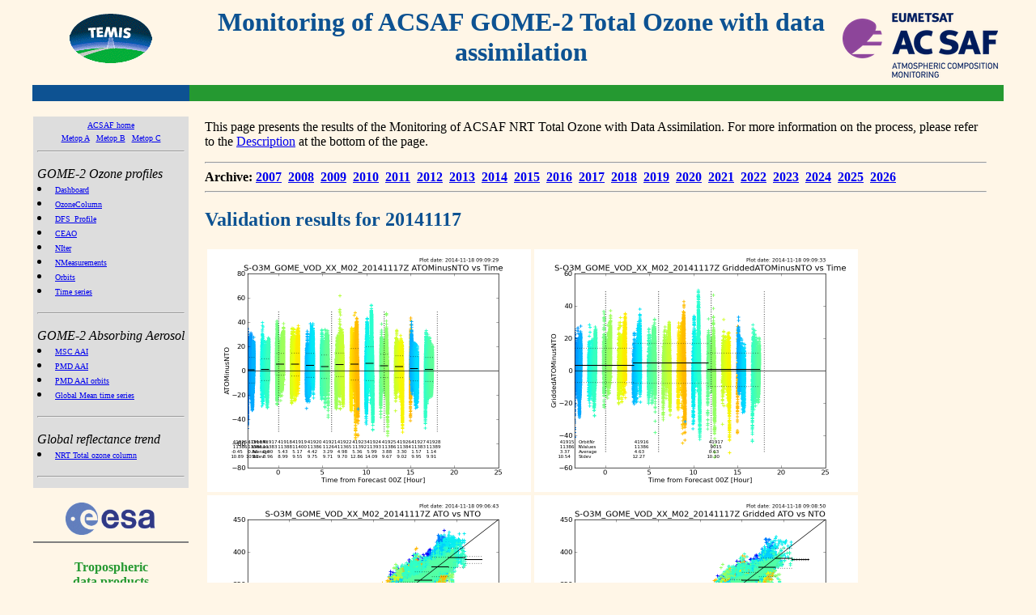

--- FILE ---
content_type: text/html; charset=UTF-8
request_url: https://www.temis.nl/acsaf/vod.php?sat=metopa&year=2014&date_group=20141117
body_size: 3761
content:
<html>
<head>
<title>Monitoring of Total Ozone via Data Assimilation (VOD).</title>
<meta http-equiv="refresh" content="86400">
<link REL="stylesheet" HREF="//d37onar3vnbj2y.cloudfront.net/68ccdf1f/styles/nets.css" TYPE="text/css">
</head>
<body class="pt">

<!-- Table with TEMIS contents, links to products, etc. -->

<center>
<table BORDER=0 CELLSPACING=0 CELLPADDING=1 width="95%">

<tr>

<!-- Page header -->

<!-- TEMIS logo -->
    <td align=center valign=middle nowrap>
        <a href="/index.html"><img border=0 height=61 width=102
           SRC="//d37onar3vnbj2y.cloudfront.net/68ccdf1f/img/temis_small_orig.gif" alt="go to TEMIS Home Page"></a>
        <br>&nbsp;
    </td>

<!-- empty separation column -->
    <td align=left valign=top>&nbsp;</td>

<!-- page title -->
    <td align=center valign=middle>
       <h1>
           Monitoring of ACSAF GOME-2 Total Ozone with data assimilation
       </h1>
    </td>

<!-- O3MSAF and EUM logo -->
    <td align=left valign=middle><a href="http://acsaf.org/"><img border=0
          SRC="//d37onar3vnbj2y.cloudfront.net/68ccdf1f/acsaf/ACSAF_Name_Colour_tight_layout.png" height=80
          TITLE="Atmospheric Composition SAF"
          ALT="Atmospheric Composition SAF"></a></td>

<!-- empty separation column -->
    <td align=left valign=top>&nbsp;</td>

</tr>

<!-- coloured bar
     using "width=10000", a ridiculously large value, in the second line
     to force the left column to be as narrow as possible
-->

<tr>
    <td align=left valign=top BGCOLOR="#0D5292">&nbsp;</td>
    <td align=left valign=top BGCOLOR="#259931" colspan=4 width=10000>&nbsp;</td>
</tr>

<tr>

<!-- navigation menu -->
    <td align=left valign=top>

       <!-- O3MSAF navigation menu -->
       <!-- 
  include file with the navigation menu of: Ozone profiles
-->

<style type="text/css">
   .menuleft { 
	font-family: Verdana, Serif;
	font-size:10px;
        text-decoration: none;
             }
   .menulink { 
	font-family: Verdana, Serif;
	font-size:10px;
        text-decoration: underline;
             }
   .menulink:hover { 
        text-decoration: none;
        background-color: #eeeeee;
        border: 1px solid #C6B7AE;
	color: #555555;
             }
</style>
    <br>
   <table border=0 cellpadding=5 cellspacing=0 width="100%">

   <!-- use bgcolor="#dddddd" to mark the current service -->

   <tr><td align=left valign=top bgcolor="#dddddd" >
       <center><a href="/acsaf/?sat=metopc" class="menulink">ACSAF home</a></center>
      <center>
      <a href="/acsaf/?sat=metopa" class="menulink">Metop A</a>&nbsp;
      <a href="/acsaf/?sat=metopb" class="menulink">Metop B</a>&nbsp;
      <a href="/acsaf/?sat=metopc" class="menulink">Metop C</a>
      </center>
       <hr>
       </td>
   </tr>

   <tr><td align=left valign=top bgcolor="#dddddd" nowrap>
           <i>GOME-2 Ozone profiles</i><BR>
           <li><a href="/acsaf/dashboard_nhp.php?sat=metopa" class="menulink">Dashboard</a></li>
           <li><a href="/acsaf/o3profiles-gome2.php?sat=metopa&datafield=OzoneColumn---IntegratedVerticalProfile" class="menulink">OzoneColumn</a></li>
           <li><a href="/acsaf/o3profiles-gome2.php?sat=metopa&datafield=DFS_Profile" class="menulink">DFS_Profile</a></li>
           <li><a href="/acsaf/o3profiles-gome2.php?sat=metopa&datafield=CEAO---CEA0" class="menulink">CEAO</a></li>
           <li><a href="/acsaf/o3profiles-gome2.php?sat=metopa&datafield=NIter" class="menulink">NIter</a></li>
           <li><a href="/acsaf/o3profiles-gome2.php?sat=metopa&datafield=NMeasurements" class="menulink">NMeasurements</a></li>
           <li><a href="/acsaf/o3profiles-gome2.php?sat=metopa&datatype=orbits&datafield=OzoneProfile&product=ohp_orbit" class="menulink">Orbits</a></li>
           <li><a href="/acsaf/timeseries.php?sat=metopa" class="menulink">Time series</a></li>
   </tr>
   <tr><td align=left valign=top bgcolor="#dddddd"><hr></td>
   </tr>

   <tr><td align=left valign=top bgcolor="#dddddd" nowrap>
           <i>GOME-2 Absorbing Aerosol</i><br>
           <li><a href="/acsaf/vaac.php?sat=metopa" class="menulink">MSC AAI</a></li>
           <li><a href="/acsaf/vaac.php?pmd=1&sat=metopa" class="menulink">PMD AAI</a></li>
           <li><a href="/acsaf/vaac_orbits.php?pmd=1&&sat=metopa" class="menulink">PMD AAI orbits</a></li>
           <li><a href="/acsaf/globalmean.php" class="menulink">Global Mean time series</a></li> 
   </td></tr>
   </tr>

   <tr><td align=left valign=top bgcolor="#dddddd"><hr></td>
   </tr>
   <tr><td align=left valign=top bgcolor="#dddddd" nowrap>
           <i>Global reflectance trend</i><br>
           <li><a href="/acsaf/vod.php?sat=metopa" class="menulink">NRT Total ozone column</a></li>
           <!-- <li><a href="/acsaf/vpd.php?sat=metopa" class="menulink">NRT CR O3 profiles</a></li> -->
   </tr>

   <tr><td align=left valign=top bgcolor="#dddddd"><hr></td>

   </table>

<!-- 
   end of include file
-->

       <!-- navigation menu -->
       <!--
  include file with the navigation menu of temis
-->

<style type="text/css">
   .menuleft {
	font-family: Verdana, Serif;
	font-size:10px;
        text-decoration: none;
             }
   .menulink {
	font-family: Verdana, Serif;
	font-size:10px;
        text-decoration: underline;
             }
   .menulink:hover {
        text-decoration: none;
        background-color: #eeeeee;
        border: 1px solid #C6B7AE;
	color: #555555;
             }
</style>


   &nbsp;<br>
   <center>
       <a href="http://www.esa.int/"><img border=0
          SRC="//d37onar3vnbj2y.cloudfront.net/68ccdf1f/img/logo_esa_tr.gif" height=40
          TITLE="European Space Agency"
          ALT="European Space Agency"></a>
   </center>

   <hr noshade>

   <center>
   <h4 class="menu">Tropospheric <br>data&nbsp;products</h4>
   </center>

   <table border=0 cellpadding=0 cellspacing=0 width="100%" class="menuleft">

   <!-- use bgcolor="#dddddd" to mark the current service -->

   <tr><td align=left valign=top bgcolor="#dddddd">
       <center><b>Air pollution</b></center>
       <hr>
       </td>
   </tr>
   <tr><td align=left valign=top bgcolor="#dddddd" nowrap>
       NO<sub>2</sub>
       <br>&nbsp;&nbsp;&nbsp;&nbsp;&nbsp;
           -&nbsp;<a href="/airpollution/no2.php" class="menulink">global</a>
       <br>CH<sub>2</sub>O
       <br>&nbsp;&nbsp;&nbsp;&nbsp;&nbsp;
           -&nbsp;<a href="http://h2co.aeronomie.be/" class="menulink">global</a>
       </td>
   </tr>

   <tr><td align=left valign=top>&nbsp;</td></tr>

   <tr><td align=left valign=top bgcolor="#dddddd">
       <center><b>UV radiation</b></center>
       <hr>
       </td>
   </tr>
   <tr><td align=left valign=top bgcolor="#dddddd" nowrap>
           UV&nbsp;
       <br>&nbsp;&nbsp;&nbsp;&nbsp;&nbsp;
           -&nbsp;<a href="/uvradiation/UVindex.php" class="menulink">UV&nbsp;index</a>
       <br>&nbsp;&nbsp;&nbsp;&nbsp;&nbsp;
           -&nbsp;<a href="/uvradiation/UVdose.php" class="menulink">UV&nbsp;dose</a>
       </td>
   </tr>

   <tr><td align=left valign=top>&nbsp;</td></tr>

   <tr><td align=left valign=top bgcolor="#dddddd">
       <center><b>Ozone</b></center>
       <hr>
       </td>
   </tr>
   <tr><td align=left valign=top bgcolor="#dddddd" nowrap>
           Ozone
       <br>&nbsp;&nbsp;&nbsp;&nbsp;&nbsp;
           -&nbsp;<a href="/protocols/O3total.php" class="menulink">total&nbsp;column</a>
       <br>&nbsp;&nbsp;&nbsp;&nbsp;&nbsp;
           -&nbsp;<a href="/protocols/O3global.php" class="menulink">global&nbsp;field</a>
       <br>&nbsp;&nbsp;&nbsp;&nbsp;&nbsp;
           -&nbsp;<a href="/protocols/o3hole/index.php" class="menulink">ozone hole</a>
       <br>&nbsp;&nbsp;&nbsp;&nbsp;&nbsp;
           -&nbsp;<a href="/acsaf/index.php" class="menulink">ozone profiles</a>
       </td>
   </tr>

  <tr><td align=left valign=top>&nbsp;</td></tr>

   <tr><td align=left valign=top bgcolor="#dddddd">
       <center><b>Climate change</b></center>
       <hr>
       </td>
   </tr>
   <tr><td align=left valign=top bgcolor="#dddddd" nowrap>
       Aerosol
       <br>&nbsp;&nbsp;&nbsp;&nbsp;&nbsp;
           -&nbsp;<a href="/climate/adre.php" class="menulink">ADRE</a>
       <br>&nbsp;&nbsp;&nbsp;&nbsp;&nbsp;
           -&nbsp;<a href="/airpollution/absaai/" class="menulink">aerosol&nbsp;index</a>
       <br>Clouds
       <br>&nbsp;&nbsp;&nbsp;&nbsp;&nbsp;
           -&nbsp;<a href="/fresco/" class="menulink">cloud&nbsp;info</a>
       <br>Surface
       <br>&nbsp;&nbsp;&nbsp;&nbsp;&nbsp;
           -&nbsp;<a href="/ssi/index.php" class="menulink">solar&nbsp;irradiance</a>
       </td>
   </tr>

   <tr><td align=left valign=top>&nbsp;</td></tr>

   <tr><td align=left valign=top bgcolor="#dddddd">
       <center><b>Volcanic emissions</b></center>
       <hr>
       </td>
   </tr>
   <tr><td align=left valign=top bgcolor="#dddddd" nowrap>
           Volcanic plume
       <br>&nbsp;&nbsp;&nbsp;&nbsp;&nbsp;
           -&nbsp;<a href="/aviation/so2.php" class="menulink">SO<sub>2</sub> &amp; AAI</a>
       </td>
   </tr>

   <tr><td align=left valign=top>&nbsp;</td></tr>

   <tr><td align=left valign=top bgcolor="#dddddd">
       <center><b>Surface properties</b></center>
       <hr>
       </td>
   </tr>
   <tr><td align=left valign=top bgcolor="#dddddd" nowrap>
           Albedo
       <br>&nbsp;&nbsp;&nbsp;&nbsp;&nbsp;
           -&nbsp;<a href="/surface/albedo/index.php" class="menulink">climatologies</a>
       <br>Fluorescence
       <br>&nbsp;&nbsp;&nbsp;&nbsp;&nbsp;
           -&nbsp;<a href="/surface/sif.php">sun-induced</a>
       </td>
   </tr>

   </table>

<!--
   end of include file
-->

        <BR>
       <center>
       <b><a href="/contact.php">Contact</a></b>
       </center>

       <hr noshade>

       <center>
       <small>
       <i>page last modified:</i>
       <br>21 January 2026       </small>
       </center>

    </td>

<!-- empty separation column -->
    <td align=left valign=top>&nbsp;&nbsp;&nbsp;</td>

<!-- main body of the page -->
    <td align=left valign=top colspan=2>

       &nbsp;<br>





<table border=0 cellpadding=2>

<tr>
<td align=left valign=bottom>

<P>This page presents the results of the Monitoring of ACSAF NRT Total Ozone with Data Assimilation. For more information on the process, please refer to the <a href='#description'>Description</a> at the bottom of the page.</P>
<hr>
<B>Archive:
<a href="vod_gome2.php?sat=metopa&year=2007">2007</a>&nbsp;
<a href="vod_gome2.php?sat=metopa&year=2008">2008</a>&nbsp;
<a href="vod_gome2.php?sat=metopa&year=2009">2009</a>&nbsp;
<a href="vod_gome2.php?sat=metopa&year=2010">2010</a>&nbsp;
<a href="vod_gome2.php?sat=metopa&year=2011">2011</a>&nbsp;
<a href="vod_gome2.php?sat=metopa&year=2012">2012</a>&nbsp;
<a href="vod_gome2.php?sat=metopa&year=2013">2013</a>&nbsp;
<a href="vod_gome2.php?sat=metopa&year=2014">2014</a>&nbsp;
<a href="vod_gome2.php?sat=metopa&year=2015">2015</a>&nbsp;
<a href="vod_gome2.php?sat=metopa&year=2016">2016</a>&nbsp;
<a href="vod_gome2.php?sat=metopa&year=2017">2017</a>&nbsp;
<a href="vod_gome2.php?sat=metopa&year=2018">2018</a>&nbsp;
<a href="vod_gome2.php?sat=metopa&year=2019">2019</a>&nbsp;
<a href="vod_gome2.php?sat=metopa&year=2020">2020</a>&nbsp;
<a href="vod_gome2.php?sat=metopa&year=2021">2021</a>&nbsp;
<a href="vod_gome2.php?sat=metopa&year=2022">2022</a>&nbsp;
<a href="vod_gome2.php?sat=metopa&year=2023">2023</a>&nbsp;
<a href="vod_gome2.php?sat=metopa&year=2024">2024</a>&nbsp;
<a href="vod_gome2.php?sat=metopa&year=2025">2025</a>&nbsp;
<a href="vod_gome2.php?sat=metopa&year=2026">2026</a>&nbsp;
<hr>


<h2>Validation results for 20141117</h2>
<table>
<TR>
<td><A HREF='//d1qb6yzwaaq4he.cloudfront.net/acsaf/metop/metopa/vod/2014/S-O3M_GOME_VOD_XX_M02_20141117Z_Time_00Z_ATOMinusNTO.png'><img height=300 width=400 src='//d1qb6yzwaaq4he.cloudfront.net/acsaf/metop/metopa/vod/2014/S-O3M_GOME_VOD_XX_M02_20141117Z_Time_00Z_ATOMinusNTO.png'></A></td>
<td><A HREF='//d1qb6yzwaaq4he.cloudfront.net/acsaf/metop/metopa/vod/2014/S-O3M_GOME_VOD_XX_M02_20141117Z_Time_00Z_GriddedATOMinusNTO.png'><img height=300 width=400 src='//d1qb6yzwaaq4he.cloudfront.net/acsaf/metop/metopa/vod/2014/S-O3M_GOME_VOD_XX_M02_20141117Z_Time_00Z_GriddedATOMinusNTO.png'></A></td>
</TR>
<TR>
<td><A HREF='//d1qb6yzwaaq4he.cloudfront.net/acsaf/metop/metopa/vod/2014/S-O3M_GOME_VOD_XX_M02_20141117Z_xy_ATOvsNTO.png'><img height=300 width=400 src='//d1qb6yzwaaq4he.cloudfront.net/acsaf/metop/metopa/vod/2014/S-O3M_GOME_VOD_XX_M02_20141117Z_xy_ATOvsNTO.png'></A></td>
<td><A HREF='//d1qb6yzwaaq4he.cloudfront.net/acsaf/metop/metopa/vod/2014/S-O3M_GOME_VOD_XX_M02_20141117Z_xy_GriddedATOvsNTO.png'><img height=300 width=400 src='//d1qb6yzwaaq4he.cloudfront.net/acsaf/metop/metopa/vod/2014/S-O3M_GOME_VOD_XX_M02_20141117Z_xy_GriddedATOvsNTO.png'></A></td>
</TR>
<TR>
<td><A HREF='//d1qb6yzwaaq4he.cloudfront.net/acsaf/metop/metopa/vod/2014/S-O3M_GOME_VOD_XX_M02_20141117Z_xy_ATOMinusNTOvsLat.png'><img height=300 width=400 src='//d1qb6yzwaaq4he.cloudfront.net/acsaf/metop/metopa/vod/2014/S-O3M_GOME_VOD_XX_M02_20141117Z_xy_ATOMinusNTOvsLat.png'></A></td>
<td><A HREF='//d1qb6yzwaaq4he.cloudfront.net/acsaf/metop/metopa/vod/2014/S-O3M_GOME_VOD_XX_M02_20141117Z_xy_GriddedATOMinusNTOvsLat.png'><img height=300 width=400 src='//d1qb6yzwaaq4he.cloudfront.net/acsaf/metop/metopa/vod/2014/S-O3M_GOME_VOD_XX_M02_20141117Z_xy_GriddedATOMinusNTOvsLat.png'></A></td>
</TR>
<TR>
<td><A HREF='//d1qb6yzwaaq4he.cloudfront.net/acsaf/metop/metopa/vod/2014/S-O3M_GOME_VOD_XX_M02_20141117Z_xy_ATOMinusNTOvsSZA.png'><img height=300 width=400 src='//d1qb6yzwaaq4he.cloudfront.net/acsaf/metop/metopa/vod/2014/S-O3M_GOME_VOD_XX_M02_20141117Z_xy_ATOMinusNTOvsSZA.png'></A></td>
<td><A HREF='//d1qb6yzwaaq4he.cloudfront.net/acsaf/metop/metopa/vod/2014/S-O3M_GOME_VOD_XX_M02_20141117Z_xy_GriddedATOMinusNTOvsSZA.png'><img height=300 width=400 src='//d1qb6yzwaaq4he.cloudfront.net/acsaf/metop/metopa/vod/2014/S-O3M_GOME_VOD_XX_M02_20141117Z_xy_GriddedATOMinusNTOvsSZA.png'></A></td>
</TR>
<TR>
<td><A HREF='//d1qb6yzwaaq4he.cloudfront.net/acsaf/metop/metopa/vod/2014/S-O3M_GOME_VOD_XX_M02_20141117Z_xy_ATOMinusNTOvsVZA.png'><img height=300 width=400 src='//d1qb6yzwaaq4he.cloudfront.net/acsaf/metop/metopa/vod/2014/S-O3M_GOME_VOD_XX_M02_20141117Z_xy_ATOMinusNTOvsVZA.png'></A></td>
<td><A HREF='//d1qb6yzwaaq4he.cloudfront.net/acsaf/metop/metopa/vod/2014/S-O3M_GOME_VOD_XX_M02_20141117Z_xy_GriddedATOMinusNTOvsVZA.png'><img height=300 width=400 src='//d1qb6yzwaaq4he.cloudfront.net/acsaf/metop/metopa/vod/2014/S-O3M_GOME_VOD_XX_M02_20141117Z_xy_GriddedATOMinusNTOvsVZA.png'></A></td>
</TR>
<TR>
<td><A HREF='//d1qb6yzwaaq4he.cloudfront.net/acsaf/metop/metopa/vod/2014/S-O3M_GOME_VOD_XX_M02_20141117Z_xy_ATOMinusNTOvsRAA.png'><img height=300 width=400 src='//d1qb6yzwaaq4he.cloudfront.net/acsaf/metop/metopa/vod/2014/S-O3M_GOME_VOD_XX_M02_20141117Z_xy_ATOMinusNTOvsRAA.png'></A></td>
<td><A HREF='//d1qb6yzwaaq4he.cloudfront.net/acsaf/metop/metopa/vod/2014/S-O3M_GOME_VOD_XX_M02_20141117Z_xy_GriddedATOMinusNTOvsRAA.png'><img height=300 width=400 src='//d1qb6yzwaaq4he.cloudfront.net/acsaf/metop/metopa/vod/2014/S-O3M_GOME_VOD_XX_M02_20141117Z_xy_GriddedATOMinusNTOvsRAA.png'></A></td>
</TR>
<TR>
<td><A HREF='//d1qb6yzwaaq4he.cloudfront.net/acsaf/metop/metopa/vod/2014/S-O3M_GOME_VOD_XX_M02_20141117Z_xy_ATOMinusNTOvsPc.png'><img height=300 width=400 src='//d1qb6yzwaaq4he.cloudfront.net/acsaf/metop/metopa/vod/2014/S-O3M_GOME_VOD_XX_M02_20141117Z_xy_ATOMinusNTOvsPc.png'></A></td>
<td><A HREF='//d1qb6yzwaaq4he.cloudfront.net/acsaf/metop/metopa/vod/2014/S-O3M_GOME_VOD_XX_M02_20141117Z_xy_GriddedATOMinusNTOvsPc.png'><img height=300 width=400 src='//d1qb6yzwaaq4he.cloudfront.net/acsaf/metop/metopa/vod/2014/S-O3M_GOME_VOD_XX_M02_20141117Z_xy_GriddedATOMinusNTOvsPc.png'></A></td>
</TR>
<TR>
<td>&nbsp;</td>
<td><A HREF='//d1qb6yzwaaq4he.cloudfront.net/acsaf/metop/metopa/vod/2014/S-O3M_GOME_VOD_XX_M02_20141117Z_xy_GriddedATOMinusNTOvsTOC.png'><img height=300 width=400 src='//d1qb6yzwaaq4he.cloudfront.net/acsaf/metop/metopa/vod/2014/S-O3M_GOME_VOD_XX_M02_20141117Z_xy_GriddedATOMinusNTOvsTOC.png'></A></td>
</TR>
</table>

<hr>

<h2>Description of the Monitoring of Total Ozone via Data Assimilation</h2>
<A name='description'>

</P>

<P>The VOD work package is a monitoring activity done by KNMI within the framework of the EUMETSAT ACSAF. In this activity, NRT GOME-2 Total Ozone Column data (Acronym NTO/O3) from DLR is assimilated into the tm3dam assimilation model at KNMI.</P>

<P>The assimilation is done in the following way:
<UL>
<LI>The tm3dam assimilation model is initialised with a 'save file' that contains the state of the total ozone column of the atmosphere at T-24h. </LI>
<LI>Then the assimilation model runs. At each time step the appropriate measured NTO/O3 data is ingested and used in the assimilation. The assimilation uses wind vectors from ECMWF to transport the ozone internally. The data assimilated is from T-24h to T=0h (which is 00:00 UTC). Only the retrievals from the forward scan are assimilated. </LI>
<LI>From T=0 the model runs freely and generates ozone column forecasts for the next day. The assimilated ozone fields at 6 hour intervals at +00, +06, +12, +18 and +24 hrs are saved. These fields are called ATO, which stands for Assimilated Total Ozone. </LI>
<LI>The ATO fields are given on a 1 by 1.5 degree grid in lat-lon direction respectively. </LI>
</UL>
</P>

<P>Using these forecast fields, the actual measured NTO/O3 from T=0 to T+24h can be compared. The comparison can be between each individual NTO/O3 retrieval and the ATO value in the associated grid box, or between 'pre-gridded' NTO/O3 values and the ATO value. Both these comparisons are given. </P>

<P>The colors in the plots are related to the time difference of the NTO measurement with regards to the forecast hour (FC hour). The color scale runs from blue via green to orange. Blue indicates a time difference of -3h with regards to the FC hour, greenish is closest to the FC hour and orange is +3h.</P>

<P>In the plots the numbers at the bottom indicate the number of elements compared (individual or gridded respectively), the mean value in the center of the histogram domain, sometimes the bias is given w.r.t 0.0, and at the bottom the stddev is provided.</P>

<P>The date given in the title of the plot indicates the T=0 day for which the NTO/O3 data is compared. Example: S-O3M_GOME_VOD__M02_20110117Z indicates that the plot is for data from 2011-01-17 00:00 up NTO/O3 files starting at 2011-01-17 23:59 is used.</P>

<P>For more information, please contact O.N.E. Tuinder: tuinder at knmi.nl; or the ACSAF helpdesk at <img src='//d37onar3vnbj2y.cloudfront.net/68ccdf1f/O3MSAF_email.png'> or via <a href='http://acsaf.org'>http://acsaf.org</a></P>
<hr>

<P>Standard disclaimers apply.</P>


<tr>
<td align=left valign=bottom>


</td>

<!-- empty separation column -->
    <td align=left valign=top>&nbsp;</td>

</tr>

</table></center>

<p>&nbsp;<br>

<!-- Bottom of the page -->

</body>
</html>



--- FILE ---
content_type: text/css
request_url: https://d37onar3vnbj2y.cloudfront.net/68ccdf1f/styles/nets.css
body_size: 792
content:
/* TEMIS project web page style file */

/*
html, body, h1, h2, h3, h4, div, p, ul, li, input {
   font-family: Verdana, Arial, Helvetica, sans-serif;
}
*/
html, body, h1, h2, h3, h4, div, p, ul, li {
   font-family: Verdana ;
}

html {
    color: #000000;
    background: #FFF6E7;
}

.htmltable {
    background: #0d5292;
}

body {
    color: #000000;
    background: #FFF6E7;
}

.bodytable {
    background: #fff6ef;
    border: 1px solid #000000;
    color: #000000;
    margin-top: 5px;
    padding: 10px;
}

body.pt {
    color: #000000;
    background: #FFF6E7;
}

h1 {
    color: #0D5292 ;
}

h2, h3, h4, h5 {
    color: #0D5292 ;
}

h1.menu, h2.menu, h3.menu, h4.menu, h5.menu {
    color: #259931 ;
}

.text8px {
    font-size: 8px;
}

.text9px {
    font-size: 9px;
}

.tdsep {
    background-color: silver;
}

.tdsel {
    background-color: #bdc6de;
}

.partners {
    font-size: 10px;
    color:#000000;
}

.partnerhead {
    font-size: 10px;
    color:#990000;
}

.supportform {
    font-family: sans-serif;
    font-size: 11px;
    color: #000000;
    padding-left:8px;
}

.supportform textarea {
    font-family: sans-serif;
    font-size: 11px;
    color: #0D5292;
}

.supportform input, text {
    font-family: sans-serif;
    font-size: 11px;
    color: #0D5292;
}

.newsflash {
    padding-left:8px;
    vertical-align: middle;
    font-family: sans-serif;
    font-size: 11px;
    color: #fff6e7;
}
.newsflash A {
    text-decoration: none;
    font-weight: bold;
}
.newsflash A:link {
    color: #fff6e7;
}
.newsflash A:visited {
    color: #fff6e7;
}
.newsflash A:hover {
    color: #ffff00;
}


table.data	{
    /* background-color: #BBBBBB; */
    width: 80%;
    border-style: outset;
    border-width: 0.5em;
    /* border-color: none; */
    color:black;
    text-align:center;
    font-weight:bold;
    padding: 1em;
    font-size:1.0em;
}


table.data td	{
    background-color: #DDDDDD;
    /* border-style: none; */
    border-width: 0em;
    /* border-color: none; */
    color: black;
    text-align: left;
    font-weight: normal;
    padding: 0.3em;
    margin: 0.5em;
    font-size: 1em;
/*    align: center; */
}


table.picture	{
    background-color: #BBBBBB;
    width: 80%;
    border-style: outset;
    border-width: 0.5em;
/*    border-color:; */
    color: black;
    text-align: center;
    font-weight: bold;
    padding: 1em;
    font-size: 1.0em;
}

table.picture td   {
    background-color: #DDDDDD;
    /* border-style: none; */
    border-width: 0em;
/*    border-color: none; */
    color: black;
    text-align: center;
    font-weight: normal;
    padding: 0.3em;
    margin:0.5em;
    font-size: 1em;
/*    align: center; */
}


table.picture img {
    border-style: none;
}

table.day {
    width: 33%;
/*    height: ; */
/*    align: top; */
}

table.month {
    width: 33%;
    height: 1em;
/*    align: top; */
}
